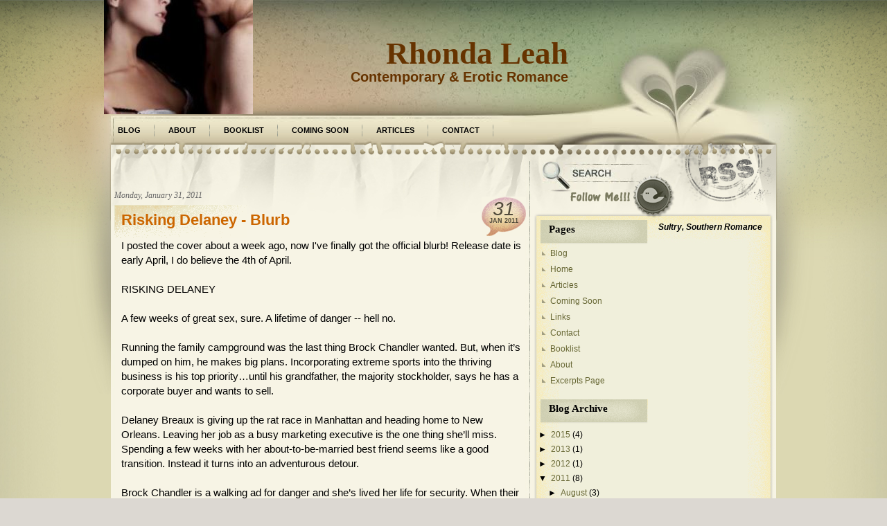

--- FILE ---
content_type: text/html; charset=UTF-8
request_url: http://www.rhondaleah.com/2011/01/risking-delaney-blurb.html
body_size: 12090
content:
<!DOCTYPE html>
<html dir='ltr' xmlns='http://www.w3.org/1999/xhtml' xmlns:b='http://www.google.com/2005/gml/b' xmlns:data='http://www.google.com/2005/gml/data' xmlns:expr='http://www.google.com/2005/gml/expr'>
<head>
<link href='https://www.blogger.com/static/v1/widgets/2944754296-widget_css_bundle.css' rel='stylesheet' type='text/css'/>
<meta content='text/html; charset=UTF-8' http-equiv='Content-Type'/>
<meta content='blogger' name='generator'/>
<link href='http://www.rhondaleah.com/favicon.ico' rel='icon' type='image/x-icon'/>
<link href='http://www.rhondaleah.com/2011/01/risking-delaney-blurb.html' rel='canonical'/>
<link rel="alternate" type="application/atom+xml" title="Rhonda Leah - Atom" href="http://www.rhondaleah.com/feeds/posts/default" />
<link rel="alternate" type="application/rss+xml" title="Rhonda Leah - RSS" href="http://www.rhondaleah.com/feeds/posts/default?alt=rss" />
<link rel="service.post" type="application/atom+xml" title="Rhonda Leah - Atom" href="https://www.blogger.com/feeds/6278561983852859285/posts/default" />

<link rel="alternate" type="application/atom+xml" title="Rhonda Leah - Atom" href="http://www.rhondaleah.com/feeds/6835133944634203393/comments/default" />
<!--Can't find substitution for tag [blog.ieCssRetrofitLinks]-->
<meta content='http://www.rhondaleah.com/2011/01/risking-delaney-blurb.html' property='og:url'/>
<meta content='Risking Delaney - Blurb' property='og:title'/>
<meta content='I posted the cover about a week ago, now I&#39;ve finally got the official blurb! Release date is early April, I do believe the 4th of April. RI...' property='og:description'/>
<title>Risking Delaney - Blurb | Rhonda Leah</title>
<style id='page-skin-1' type='text/css'><!--
/*
-----------------------------------------------
Blogger Template Style
Name:     Note Paper
Author:   Anshul Dudeja
URL:      www.anshuldudeja.com
Date:     January 2010
License:  This free Blogger template is licensed under the Creative Commons Attribution 3.0 License, which permits both personal and commercial use.
However, to satisfy the 'attribution' clause of the license, you are required to keep the footer links intact which provides due credit to its authors. For more specific details about the license, you may visit the URL below:
http://creativecommons.org/licenses/by/3.0/
----------------------------------------------- */
/* Variable definitions
====================
<Variable name="bgcolor" description="Page Background Color"
type="color" default="#fff">
<Variable name="textcolor" description="Text Color"
type="color" default="#333">
<Variable name="linkcolor" description="Link Color"
type="color" default="#58a">
<Variable name="pagetitlecolor" description="Blog Title Color"
type="color" default="#666">
<Variable name="descriptioncolor" description="Blog Description Color"
type="color" default="#999">
<Variable name="titlecolor" description="Post Title Color"
type="color" default="#c60">
<Variable name="bordercolor" description="Border Color"
type="color" default="#ccc">
<Variable name="sidebartitlecolor" description="Sidebar Title Color"
type="color" default="#999">
<Variable name="sidebarlinkcolor" description="Sidebar Link Color"
type="color" default="#999">
<Variable name="sidebartextcolor" description="Sidebar Text Color"
type="color" default="#666">
<Variable name="visitedlinkcolor" description="Visited Link Color"
type="color" default="#999">
<Variable name="hoverlinkcolor" description="Hover Link Color"
type="color" default="#999">
<Variable name="postfootercolor" description="Post Footer Color"
type="color" default="#999">
<Variable name="dateheadercolor" description="Date Header Color"
type="color" default="#999">
<Variable name="commentbordercolor" description="Comment Border Color"
type="color" default="#999">
*/
#navbar-iframe { display:none; }
body {
background:#DCD8D2 url(https://blogger.googleusercontent.com/img/b/R29vZ2xl/AVvXsEg6f9wEqfN-2jvUsKVMoUv33gIIExiEYKDMVjSLR0j8KOrRDu2VQ-RoHNkbUgcGf4ydjX2m7ceMMAeCRaX5LQUzf-L9QA9GkhQUQTdKWy7RRZjVN_p8RzjjtAL93kNYDQJ5xkQf0ZkI7yw/s1600/bg_repeat.jpg) repeat-y top center;
margin:0;
color:#000000;
text-align: center;
font-size: 12px;
font-family: Arial, Helvetica, Sans-Serif;
}
a:link {
color:#669999;
text-decoration:none;
}
a:visited {
color:#669999;
text-decoration:none;
}
a:hover {
color:#669999;
text-decoration:underline;
}
a img {
border-width:0;
}
a {outline:0;}
/* Header
-----------------------------------------------
*/
#bg_top{
background:url(https://blogger.googleusercontent.com/img/b/R29vZ2xl/AVvXsEhgPo6UOuO-NKmLEAhzYiq61_5mIO4keyEK5wmukhmg4C7BEDJIwkrkBMcMQ0s8u1Y5VwtqutLqpjtGXq9yoWNmXaH-jzvl-VSv6_Q4PSkp2mSWyghhg3NO22XOXRmx0anomM3HF7n_ObE/s1600/bg_top.jpg) no-repeat top center;
margin:0;
padding:0;
}
#header-wrapper {
width:980px;
margin:0 auto;
height:207px;
background:url(https://blogger.googleusercontent.com/img/b/R29vZ2xl/AVvXsEj6S3czVgxcplEKHm9BUEkCsSgRnP-u-n7T0r5SujR12KJzM-jp-2cMuxWyQWg8aYJN7sI3h1cdIQL7dc2gvLWed9HtNspULkwwVZiUgbi_euZiBysQQ1EQtyYaYf70jt4T0PfC4w34daQ/s1600/bg_header.jpg) no-repeat top center;
}
#header {
margin: 0px;
text-align: left;
color:#663300;
}
#header h1 {
margin:0;
font-family: "Times New Roman", Times, serif;
font-size:45px;
font-weight:bold;
text-align:right;
text-transform:none;
padding:60px 0 0px 100px;
width:570px;
line-height:35px;
}
#header a {
color:#663300;
text-decoration:none;
}
#header a:hover {
color:#663300;
}
#header .description {
color: #663300;
font-family: Arial, Helvetica, Sans-Serif;
font-size:20px;
font-weight:bold;
text-align:right;
margin:0;
padding:5px 0px 0px 100px;
width:570px;
}
#header img {
margin-left: auto;
margin-right: auto;
}
/*=================== Menu ===================*/
#menu ul {
position:absolute;
overflow:hidden;
top:180px;
width:600px;
height: 20px;
margin:0;
padding:0;
}
#menu ul li {
display:inline;
font-size:11px;
font-family:Verdana, Arial;
font-weight: bold;
margin:0px;
}
#menu ul li a {
float: left;
display: block;
overflow:hidden;
height:20px;
line-height:16px;
color: #000000;
padding:0px 20px 0px 20px;
margin:0;
text-align:center;
text-decoration:none;
text-transform:uppercase;
background:url('https://blogger.googleusercontent.com/img/b/R29vZ2xl/AVvXsEjMX4OIN2mfpPAeTviC_PtXviTjtJAT2fap9PYXyjrha4CyAn8o_SkGvYWn8LKvUU1C5zxcTMExCZ96E3SxCgGB4qIbSJNXxfIb6lxHTbmxK0QrYiBz3ZQc8auxW9qam9zoviVgLrYBQRk/s1600/bg_menu.gif') no-repeat right;
}
#menu ul li a:hover, #menu ul li.current_page_item a{
color:#666666;
}
/* Outer-Wrapper
----------------------------------------------- */
#outer-wrapper {
width: 980px;
margin:0 auto;
text-align:left;
}
#main-wrapper {
width: 600px;
float: left;
word-wrap: break-word;
overflow: hidden;
margin-top:-313px;
margin-left:15px;
}
#sidebar-wrapper {
width:333px;
float:right;
margin-right:20px;
}
#sidebar-wrapper-1 {
width: 160px;
float: left;
word-wrap: break-word;
overflow: hidden;
margin-top:-336px;
}
#sidebar-wrapper-2 {
width: 160px;
float: right;
word-wrap: break-word;
overflow: hidden;
margin-top:-336px;
}
#container{
overflow:hidden;
width:980px;
background:url(https://blogger.googleusercontent.com/img/b/R29vZ2xl/AVvXsEhUNvm5yyM8od5BNhoU5SXBvDp3Z4zXWdwkN2KYrjqd6pJuzD8Dant0gWuXtVSnbsgXiG_aOE2QysIyXWRUliKqkNoNau9b2ApWRJ5uieEneeztbuuNY7QizmQrvy7TDkPvgfNY0AXraUI/s1600/bg_container_top.jpg) no-repeat top center;
}
#content-wrapper {
background:url(https://blogger.googleusercontent.com/img/b/R29vZ2xl/AVvXsEjTH_UCHeCRJemlD-z9k41_-VMV0qaJP-ROkM-NZSB2ZfUNbysaRRC7reYbLjyzLPfGafpejt3ZW5n3ZmBnUJcPfhsvyc8NX6Q7Fioz-DunCoYFZmLRLaM9SFKGNVu9DuHa2-TqNIP8cA8/s1600/bg_center_repeat.jpg) repeat-y top center;
width:980px;
margin:0px auto;
padding:0;
margin-top:363px;
}
/* Headings
----------------------------------------------- */
.sidebar h2 {
font-size: 15px;
font-weight: bold;
font-family: "Times New Roman", Times, serif;
line-height:10px;
min-height:10px;
letter-spacing: 0px;
font-variant: normal;
margin:0;
padding: 8px 15px 21px 15px;
color:#000000;
background:url('https://blogger.googleusercontent.com/img/b/R29vZ2xl/AVvXsEh9jzWA1xl0y0VI7r7uoQowFUlAfWoJtbJRVtvS3xpGZsib5-OJtuU81Vp3x6UN2QBcByVO2NZBMCofyHpfrcPwD-Baud9SKmhlyDsmAbiuxe_RYFzWwJmBcA5m032Y-gLKdyz_tVfDUZI/s400/bg_sb_head.gif') no-repeat top;
}
/* Posts
-----------------------------------------------
*/
h2.date-header {
font-family:georgia;
font-size:12px;
font-style:italic;
font-weight:normal;
margin:1.5em 0 0.5em;
color:#666666;
}
.post {
margin:.5em 0 1.5em;
padding-bottom:1.5em;
}
.post h3 {
margin:.25em 0 0;
padding:0 10px 4px;
font-weight:normal;
line-height:2em;
color:#cc6600;
font-size:22px;
background:url('https://blogger.googleusercontent.com/img/b/R29vZ2xl/AVvXsEhnfeoDTkjdj4P9FAGgomp7KMa3ZLxje8PsD94DOhsQKYN3ATtH4sny98AcqPPux1RTAVCTXCpxf1uBOSozMx1hpM4QrSszbuNP90RqcBBhx54uGJBOtn8bxU3mIXyc_eHBJqWJJmSk3PM/s800/bg_post_head.gif') no-repeat;
}
.post h3 a, .post h3 a:visited, .post h3 strong {
display:block;
text-decoration:none;
color:#cc6600;
font-weight:bold;
}
.post h3 strong, .post h3 a:hover {
color:#669999;
}
.post-body {
line-height:1.4em;
font-size:15px;
width:580px;
margin: 0px 0px 10px 0px;
padding:0px 0px 0px 10px;
}
.post-body blockquote {
line-height:1.3em;
}
.post-footer {
margin: 2em 0;
color:#666666;
line-height: 1.4em;
font-family:georgia;
font-size:12px;
font-style:italic;
padding:5px 10px;
background: url('https://blogger.googleusercontent.com/img/b/R29vZ2xl/AVvXsEhck14S2FyVSFWoKIYlMWl0Qw9AECHaFXYC14pQL4ECvdgpkR7NHpeOteTFt0EXvR0pIl8x2cHK81yUoi1lQ8HJ2OeFcyvwrAXth-g9za3raFQk8adt-0uLPdTND4VP6q0d3TmK9wJuyR4/s800/bg_post_bottom.gif') no-repeat bottom center;
width:568px;
}
.post-labels {
padding-left:20px;
padding-top:5px;
background:url(https://blogger.googleusercontent.com/img/b/R29vZ2xl/AVvXsEjwisLrMswGGdH94brVqrLSHKdDjk4YIO6jN3lJuN2gMaaYwBgURKvJExnZIEuTkfCuiC5P-MVpkzKSSMAHGlOoqZwDf7JDl4tSeHPD_47Gwhnjrm4XLaIB0y0z42UAEMw2VqcRQ8KCZAs/s400/icon_category.gif) center left no-repeat;
}
.post-author {
padding-left:20px;
padding-top:5px;
background:url(https://blogger.googleusercontent.com/img/b/R29vZ2xl/AVvXsEjIrajoo3IGc0BiRRJBzTNi3WmZ0CsukWfzeUhw4GujXEy3WbPnq3CBoKMqh4nKXx5BHgNKYB5LjE5Es8QizBvIAIRBWqp-yGQUTm0devJtUQWbl9SeZbKMQ89_9aR90eHPuHbqOxqu9Uk/s1600/autor.gif) center left no-repeat;
}
.comment-link {
padding-left:20px;
padding-top:5px;
background:url(https://blogger.googleusercontent.com/img/b/R29vZ2xl/AVvXsEgQRAOFqwPoOTELyOo_w2Jgbrvo_l4wk8TgS5tgJpLEb0vZNyrY2WDPoRYe8LqTRNLI-twXti695AShAu0cxdRx9p4fJtdDIRXtXWRnieAW7ffHWRb5J3-xN8iiq_RNKhKLlU4YXDKJM20/s400/icon_comment.gif) center left no-repeat;
}
.post img {
border:0px;
padding:5px;
max-width:570px;
}
.post blockquote {
margin:1em 20px;
}
.post blockquote p {
margin:.75em 0;
}
/* Comments
----------------------------------------------- */
#comments {
width:578px;
}
#comments h4 {
color:#cc6600;
font-weight:bold;
letter-spacing:0;
line-height:1.4em;
margin:1em 0;
text-transform:none;
font-size:18px;
}
#comments-block {
line-height:1.6em;
margin:1em 0 1.5em;
}
#comments-block .comment-author {
background:#dcd8b2 none repeat scroll 0 0;
margin:0.5em 0;
padding-bottom:4px;
padding-left:8px;
padding-top:4px;
}
#comments-block .comment-body {
border-left:1px solid #dcd8b2;
border-right:1px solid #dcd8b2;
margin-top:-8px;
padding-left:10px;
padding-top:10px;
}
#comments-block .comment-footer {
border-bottom:1px solid #dcd8b2;
border-left:1px solid #dcd8b2;
border-right:1px solid #dcd8b2;
font-size:11px;
line-height:1.4em;
margin:-0.25em 0 2em;
padding-bottom:5px;
padding-left:10px;
text-transform:none;
}
#comments-block .comment-body p {
margin:0;
padding-bottom:15px;
}
.deleted-comment {
font-style:italic;
color:gray;
}
#blog-pager-newer-link {
float: left;
}
#blog-pager-older-link {
float: right;
}
#blog-pager {
text-align: center;
padding:15px;
}
.feed-links {
clear: both;
line-height: 2.5em;
}
/* Sidebar Content
----------------------------------------------- */
.sidebar {
color: #000000;
line-height: 1.5em;
font-size:12px;
}
.sidebar a {
color:#666633;
text-decoration:none;
}
.sidebar ul {
list-style:none;
margin:0 0 0;
padding:0 0 0;
}
.sidebar li {
margin: 0px 0px 5px 5px;
padding: 0px 4px 0px 12px;
line-height:1.5em;
background:transparent url(https://blogger.googleusercontent.com/img/b/R29vZ2xl/AVvXsEgqF3F4xcIhlDHVHMKFwLqt-ktfFqSABi4QpLLv99KCVg_7SLptxuI9q-Ey4sbNwfhOO7Rey3gxnY1Z-M0oHFKXJdN5K4LlgJzmzl6Kh4qlbr8nmwiO9XPb5iG1mfogniw68zVYNKl_EgI/s400/bg_sb_arrow1.gif) no-repeat scroll left center;
}
.sidebar .widget, .main .widget {
margin:0 0 1.5em;
}
.main .Blog {
border-bottom-width: 0;
}
/* Profile
----------------------------------------------- */
.profile-img {
float: left;
margin-top: 0;
margin-right: 5px;
margin-bottom: 5px;
margin-left: 0;
padding: 4px;
border: 1px solid #cccccc;
}
.profile-data {
margin:0;
text-transform:uppercase;
letter-spacing:.1em;
color: #000000;
font-weight: bold;
line-height: 1.6em;
}
.profile-datablock {
margin:.5em 0 .5em;
}
.profile-textblock {
margin: 0.5em 0;
line-height: 1.6em;
}
.profile-link {
text-transform: uppercase;
letter-spacing: .1em;
}
/* Footer
----------------------------------------------- */
#footer {
background:url(https://blogger.googleusercontent.com/img/b/R29vZ2xl/AVvXsEgAccjltakg1dPlifoe-MzIvAz6Lx153uUb6WmKlvIvrqtqwyLJfk6k08Paf9B-3lwrQuDciMUmCz1S-MPCzESUFDSmdyZC49L-YJ2fP6dKZc685FdOcU9syMY_84sWjwSg9bKFAbnawZQ/s1600/bg_footer.jpg) no-repeat bottom center;
width:980px;
padding:0;
height:184px;
}
#bg_btm{
background:url(https://blogger.googleusercontent.com/img/b/R29vZ2xl/AVvXsEiXMctQfKw4F73CMv1nFyyY2QdEs7AtDATvR53X7n-qTTrHQSIY4qkIRgAJCakDnkNjC_XdMHvl1hcJ83oGcVehxiOO6IMKS0ec6v1t__ZQR6Mf_ak1uu4Jmjw9twyjBlMaClMxjsT6V88/s1600/bg_bottom.jpg) no-repeat bottom center;
margin:0;
padding:0;
}
/*credits
-----------------------------------------------------------------------------------*/
#credits {
color:#000;
clear:both;
width:778px;
height:35px;
font-size:12px;
text-transform:none;
padding-top:100px;
padding-left:50px;
}
#credits a {
color:#000;
text-decoration:underline;
}
#credits a:hover {
text-decoration:none;
}
/*search
-----------------------------------------------------------------------------------*/
#mainsearch {
margin-top:-1px;
margin-left:6px;
overflow:hidden;
width:130px;
height:42px;
background:url('https://blogger.googleusercontent.com/img/b/R29vZ2xl/AVvXsEiJfxw_SuySlKfHqkKMgrc0GsEo-iCmfRQkKpzyK-x6g_8ppsT4WQsPf_0EDy_ar01XQgx-qLe4E6dHSmp0ZtUbe39sQ4ybo2UXwas4u0GJiov1SYxY0aG4m_UwLthOtM9ACt6pWaGvaYQ/s400/bg_search.jpg') no-repeat 0px 0px;
}
#mainsearch:hover {
background:transparent none repeat scroll 0 0;
}
#mainsearchform .input {
margin-top:-3px;
margin-left:30px;
width:80px;
height:20px;
padding:5px 5px 0px 10px;
margin:0px 0px 0px 0px;
font-size:14px;
font-family: Arial, Helvetica, Sans-Serif;
font-weight:bold;
color:#336666;
border:none;
background:none;
}
#mainsearchform .submit{
cursor:pointer;
border:none;
margin-top:-15px;
margin-left:5px;
height:30px;
width:22px;
background:transparent;
}
/*twitter
-----------------------------------------------------------------------------------*/
#twitter {
margin-top: 0px;
}
#twitter img {
width:150px;
height:40px;
}
/*Rss
-----------------------------------------------------------------------------------*/
#rss {
display:block;
margin-top:-25px;
margin-left:39px;
}
#rss img {
width:111px;
height:107px;
}
#rss:hover{
background:url('https://blogger.googleusercontent.com/img/b/R29vZ2xl/AVvXsEhBgFNT6NhDvu5XqJTZTLp8uqmesyA9fVb8AzPMbNco7VgHQlpA0xuNjyxfcnUconWx560YU95hWALAWYNtLRLPzWi5Rdn7SRiQyWFFYFUYN4ErRpUC0RF3X2IEfptfkTxvMpkUdxp9Er4/s400/bg_rss_hover.jpg') no-repeat;
}
/*Calender
-----------------------------------------------------------------------------------*/
.post_date{
width:64px;
height:57px;
background:url(https://blogger.googleusercontent.com/img/b/R29vZ2xl/AVvXsEhywOk6Mp6UVgMHGIGojseiGg6Pz36PIavClxCm5WPJ1bqQKHTCm59RD4TPraMoiyKx8ytJ7OObESt1FuufnEKRdh86aF7wHqwl95DabZnWsb8DT5KEdir6mRMuHj-TESN1ji4yYtxs4cA/s400/bg_post_date.gif) no-repeat center top;
position:absolute;
margin-top:-60px;
margin-left:530px;
}
.post_date_day{
width:64px;
height:28px;
font-family: Arial, Helvetica, Sans-Serif;
font-size:28px;
font-style:italic;
text-align:center;
color:#504A3B;
padding: 2px 0 0 0;
}
.post_date_month{
width:64px;
font-family: Arial, Helvetica, Sans-Serif;
font-size:9px;
font-weight:bold;
text-align:center;
text-transform:uppercase;
color:#504A3B;
}

--></style>
<script type='text/javascript'>
var _gaq = _gaq || [];
_gaq.push(['_setAccount', 'UA-7957304-1']);
_gaq.push(['_trackPageview']);

(function() {
var ga = document.createElement('script'); ga.type = 'text/javascript'; ga.async = true;
ga.src = ('https:' == document.location.protocol ? 'https://ssl' : 'http://www') + '.google-analytics.com/ga.js';
var s = document.getElementsByTagName('script')[0]; s.parentNode.insertBefore(ga, s);
})();
</script>
<link href='https://www.blogger.com/dyn-css/authorization.css?targetBlogID=6278561983852859285&amp;zx=52374d49-31c6-46ee-aca1-e5a001ce3780' media='none' onload='if(media!=&#39;all&#39;)media=&#39;all&#39;' rel='stylesheet'/><noscript><link href='https://www.blogger.com/dyn-css/authorization.css?targetBlogID=6278561983852859285&amp;zx=52374d49-31c6-46ee-aca1-e5a001ce3780' rel='stylesheet'/></noscript>
<meta name='google-adsense-platform-account' content='ca-host-pub-1556223355139109'/>
<meta name='google-adsense-platform-domain' content='blogspot.com'/>

</head>
<body>
<div class='navbar section' id='navbar'><div class='widget Navbar' data-version='1' id='Navbar1'><script type="text/javascript">
    function setAttributeOnload(object, attribute, val) {
      if(window.addEventListener) {
        window.addEventListener('load',
          function(){ object[attribute] = val; }, false);
      } else {
        window.attachEvent('onload', function(){ object[attribute] = val; });
      }
    }
  </script>
<div id="navbar-iframe-container"></div>
<script type="text/javascript" src="https://apis.google.com/js/platform.js"></script>
<script type="text/javascript">
      gapi.load("gapi.iframes:gapi.iframes.style.bubble", function() {
        if (gapi.iframes && gapi.iframes.getContext) {
          gapi.iframes.getContext().openChild({
              url: 'https://www.blogger.com/navbar/6278561983852859285?po\x3d6835133944634203393\x26origin\x3dhttp://www.rhondaleah.com',
              where: document.getElementById("navbar-iframe-container"),
              id: "navbar-iframe"
          });
        }
      });
    </script><script type="text/javascript">
(function() {
var script = document.createElement('script');
script.type = 'text/javascript';
script.src = '//pagead2.googlesyndication.com/pagead/js/google_top_exp.js';
var head = document.getElementsByTagName('head')[0];
if (head) {
head.appendChild(script);
}})();
</script>
</div></div>
<div id='bg_top'><div id='bg_btm'>
<div id='outer-wrapper'><div id='wrap2'>
<div id='header-wrapper'>
<div class='header section' id='header'><div class='widget Header' data-version='1' id='Header1'>
<div id='header-inner' style='background-image: url("https://blogger.googleusercontent.com/img/b/R29vZ2xl/AVvXsEhsQCr63SHWrPNirJur-HbB2OWMXHJuQ1LROPgTNpG87iRQPUZHpMjY169njAvU_Omk3-TIDhaaGKT50aSR7eHWf0ZHVlmD4DTD7mNIsbmDwuphbsjdI3YwRWP4-rLo0-mQFQIoGWFzVtIJ/s1600-r/WEBPIC3.jpg"); background-position: left; width: 215px; min-height: 165px; px;_height: 165px; px;background-repeat: no-repeat; '>
<div class='titlewrapper' style='background: transparent'>
<h1 class='title' style='background: transparent; border-width: 0px'>
<a href='http://www.rhondaleah.com/'>
Rhonda Leah
</a>
</h1>
</div>
<div class='descriptionwrapper'>
<p class='description'><span>Contemporary &amp; Erotic Romance</span></p>
</div>
</div>
</div></div>
<div id='menu'>
<div class='menu section' id='menu'><div class='widget LinkList' data-version='1' id='LinkList64'>
<div class='widget-content'>
<ul>
<li><a href='http://rhondaleah.blogspot.com/'>Blog</a></li>
<li><a href='http://rhondaleah.blogspot.com/p/about.html'>About</a></li>
<li><a href='http://rhondaleah.blogspot.com/p/booklist.html'>Booklist</a></li>
<li><a href='http://rhondaleah.blogspot.com/p/coming-soon.html'>Coming Soon</a></li>
<li><a href='http://www.rhondaleah.com/p/articles.html'>Articles</a></li>
<li><a href='http://rhondaleah.blogspot.com/p/contact.html'>Contact</a></li>
<li><a href='http://rhondaleah.blogspot.com/p/links.html'>Links</a></li>
<li><a href='http://www.rhondaleah.com/p/home.html'>Home</a></li>
</ul>
<div class='clear'></div>
</div>
</div></div>
</div>
</div>
<div id='container'>
<div id='content-wrapper'>
<div id='main-wrapper'>
<div class='main section' id='main'><div class='widget Blog' data-version='1' id='Blog1'>
<div class='blog-posts hfeed'>
<!--Can't find substitution for tag [defaultAdStart]-->
<h2 class='date-header'>Monday, January 31, 2011</h2>
<div class='post hentry uncustomized-post-template'>
<a name='6835133944634203393'></a>
<h3 class='post-title entry-title'>
<a href='http://www.rhondaleah.com/2011/01/risking-delaney-blurb.html'>Risking Delaney - Blurb</a>
</h3>
<div class='post_date'>
<script type='text/javascript'>
       var timestamp = "Monday, January 31, 2011";
       if (timestamp != '') {
               var timesplit = timestamp.split(",");
               var date_yyyy = timesplit[2];
               var timesplit = timesplit[1].split(" ");
               var date_dd = timesplit[2];
               var date_mmm = timesplit[1].substring(0, 3);
       }
</script>
<div class='post_date_day'><script type='text/javascript'>document.write(date_dd);</script></div>
<div class='post_date_month'><script type='text/javascript'>document.write(date_mmm);</script><script type='text/javascript'>document.write(date_yyyy);</script></div>
</div>
<div class='post-header-line-1'></div>
<div class='post-body entry-content'>
I posted the cover about a week ago, now I've finally got the official blurb! Release date is early April, I do believe the 4th of April.<br /><br />RISKING DELANEY<br /><br />A few weeks of great sex, sure. A lifetime of danger -- hell no.<br /><br />Running the family campground was the last thing Brock Chandler wanted. But, when it&#8217;s dumped on him, he makes big plans. Incorporating extreme sports into the thriving business is his top priority&#8230;until his grandfather, the majority stockholder, says he has a corporate buyer and wants to sell. <br /><br />Delaney Breaux is giving up the rat race in Manhattan and heading home to New Orleans. Leaving her job as a busy marketing executive is the one thing she&#8217;ll miss. Spending a few weeks with her about-to-be-married best friend seems like a good transition. Instead it turns into an adventurous detour. <br /><br />Brock Chandler is a walking ad for danger and she&#8217;s lived her life for security. When their worlds collide for a second time anything can happen.<br />Content warning: This story contains explicit sex, strong language, and men who live for danger.
<div style='clear: both;'></div>
</div>
<div class='post-footer'>
<div class='post-footer-line post-footer-line-1'>
<span class='reaction-buttons'>
</span>
<span class='star-ratings'>
</span>
<span class='post-labels'>
Labels:
<a href='http://www.rhondaleah.com/search/label/Book%20News' rel='tag'>Book News</a>
</span>
<span class='post-author vcard'>
Posted by
<span class='fn'>Rhonda Leah</span>
</span>
<span class='post-comment-link'>
</span>
<span class='post-backlinks post-comment-link'>
</span>
<span class='post-icons'>
</span>
</div>
<div class='post-footer-line post-footer-line-3'>
<span class='post-location'>
</span>
</div>
</div>
</div>
<div class='comments' id='comments'>
<a name='comments'></a>
<h4>
0
comments:
        
</h4>
<dl class='avatar-comment-indent' id='comments-block'>
</dl>
<p class='comment-footer'>
<div class='comment-form'>
<a name='comment-form'></a>
<h4 id='comment-post-message'>Post a Comment</h4>
<p>
</p>
<a href='https://www.blogger.com/comment/frame/6278561983852859285?po=6835133944634203393&hl=en&saa=85391&origin=http://www.rhondaleah.com' id='comment-editor-src'></a>
<iframe allowtransparency='true' class='blogger-iframe-colorize blogger-comment-from-post' frameborder='0' height='410px' id='comment-editor' name='comment-editor' src='' width='100%'></iframe>
<script src='https://www.blogger.com/static/v1/jsbin/2830521187-comment_from_post_iframe.js' type='text/javascript'></script>
<script type='text/javascript'>
      BLOG_CMT_createIframe('https://www.blogger.com/rpc_relay.html');
    </script>
</div>
</p>
<div id='backlinks-container'>
<div id='Blog1_backlinks-container'>
</div>
</div>
</div>
<!--Can't find substitution for tag [adEnd]-->
</div>
<div class='blog-pager' id='blog-pager'>
<span id='blog-pager-newer-link'>
<a class='blog-pager-newer-link' href='http://www.rhondaleah.com/2011/04/risking-delaney-excerpt-releases-418.html' id='Blog1_blog-pager-newer-link' title='Newer Post'>Newer Post</a>
</span>
<span id='blog-pager-older-link'>
<a class='blog-pager-older-link' href='http://www.rhondaleah.com/2011/01/happy-new-year.html' id='Blog1_blog-pager-older-link' title='Older Post'>Older Post</a>
</span>
<a class='home-link' href='http://www.rhondaleah.com/'>Home</a>
</div>
<div class='clear'></div>
<div class='post-feeds'>
<div class='feed-links'>
Subscribe to:
<a class='feed-link' href='http://www.rhondaleah.com/feeds/6835133944634203393/comments/default' target='_blank' type='application/atom+xml'>Post Comments (Atom)</a>
</div>
</div>
</div></div>
</div>
<div id='sidebar-wrapper'>
<div id='sidebar-wrapper-1'>
<div id='mainsearch'>
<form action='/search' id='mainsearchform' method='get'>
<input class='submit' type='submit' value=''/>
<input class='input' id='s' name='q' type='text' value=''/>
</form>
</div>
<div id='twitter'><a href='http://twitter.com/Rhonda_Leah'><img alt='RSS' src='https://blogger.googleusercontent.com/img/b/R29vZ2xl/AVvXsEi1U2BMERkAbCu6QPks3-bqPvWBHjHjAv5jznRINVq09RGBbmqK6T87DLKHhXht4Dr0zx3a4uFMm71Z3cCEtSN4dC4-PjB_UHCAQiT4bPQF-3fgR_4DD1sFY_mhg8FGsV4I7dgGOarkoww/s400/spacer.gif'/></a>
</div>
<div class='sidebar section' id='sidebar'><div class='widget PageList' data-version='1' id='PageList1'>
<h2>Pages</h2>
<div class='widget-content'>
<ul>
<li>
<a href='http://www.rhondaleah.com/'>Blog</a>
</li>
<li>
<a href='http://www.rhondaleah.com/p/home.html'>Home</a>
</li>
<li>
<a href='http://www.rhondaleah.com/p/articles.html'>Articles</a>
</li>
<li>
<a href='http://www.rhondaleah.com/p/coming-soon.html'>Coming Soon</a>
</li>
<li>
<a href='http://www.rhondaleah.com/p/links.html'>Links</a>
</li>
<li>
<a href='http://www.rhondaleah.com/p/contact.html'>Contact</a>
</li>
<li>
<a href='http://www.rhondaleah.com/p/booklist.html'>Booklist</a>
</li>
<li>
<a href='http://www.rhondaleah.com/p/about.html'>About</a>
</li>
<li>
<a href='http://www.rhondaleah.com/p/excerpts-page.html'>Excerpts Page</a>
</li>
</ul>
<div class='clear'></div>
</div>
</div><div class='widget BlogArchive' data-version='1' id='BlogArchive1'>
<h2>Blog Archive</h2>
<div class='widget-content'>
<div id='ArchiveList'>
<div id='BlogArchive1_ArchiveList'>
<ul>
<li class='archivedate collapsed'>
<a class='toggle' href='javascript:void(0)'>
<span class='zippy'>

        &#9658;&#160;
      
</span>
</a>
<a class='post-count-link' href='http://www.rhondaleah.com/2015/'>2015</a>
<span class='post-count' dir='ltr'>(4)</span>
<ul>
<li class='archivedate collapsed'>
<a class='toggle' href='javascript:void(0)'>
<span class='zippy'>

        &#9658;&#160;
      
</span>
</a>
<a class='post-count-link' href='http://www.rhondaleah.com/2015/04/'>April</a>
<span class='post-count' dir='ltr'>(1)</span>
</li>
</ul>
<ul>
<li class='archivedate collapsed'>
<a class='toggle' href='javascript:void(0)'>
<span class='zippy'>

        &#9658;&#160;
      
</span>
</a>
<a class='post-count-link' href='http://www.rhondaleah.com/2015/03/'>March</a>
<span class='post-count' dir='ltr'>(3)</span>
</li>
</ul>
</li>
</ul>
<ul>
<li class='archivedate collapsed'>
<a class='toggle' href='javascript:void(0)'>
<span class='zippy'>

        &#9658;&#160;
      
</span>
</a>
<a class='post-count-link' href='http://www.rhondaleah.com/2013/'>2013</a>
<span class='post-count' dir='ltr'>(1)</span>
<ul>
<li class='archivedate collapsed'>
<a class='toggle' href='javascript:void(0)'>
<span class='zippy'>

        &#9658;&#160;
      
</span>
</a>
<a class='post-count-link' href='http://www.rhondaleah.com/2013/08/'>August</a>
<span class='post-count' dir='ltr'>(1)</span>
</li>
</ul>
</li>
</ul>
<ul>
<li class='archivedate collapsed'>
<a class='toggle' href='javascript:void(0)'>
<span class='zippy'>

        &#9658;&#160;
      
</span>
</a>
<a class='post-count-link' href='http://www.rhondaleah.com/2012/'>2012</a>
<span class='post-count' dir='ltr'>(1)</span>
<ul>
<li class='archivedate collapsed'>
<a class='toggle' href='javascript:void(0)'>
<span class='zippy'>

        &#9658;&#160;
      
</span>
</a>
<a class='post-count-link' href='http://www.rhondaleah.com/2012/05/'>May</a>
<span class='post-count' dir='ltr'>(1)</span>
</li>
</ul>
</li>
</ul>
<ul>
<li class='archivedate expanded'>
<a class='toggle' href='javascript:void(0)'>
<span class='zippy toggle-open'>

        &#9660;&#160;
      
</span>
</a>
<a class='post-count-link' href='http://www.rhondaleah.com/2011/'>2011</a>
<span class='post-count' dir='ltr'>(8)</span>
<ul>
<li class='archivedate collapsed'>
<a class='toggle' href='javascript:void(0)'>
<span class='zippy'>

        &#9658;&#160;
      
</span>
</a>
<a class='post-count-link' href='http://www.rhondaleah.com/2011/08/'>August</a>
<span class='post-count' dir='ltr'>(3)</span>
</li>
</ul>
<ul>
<li class='archivedate collapsed'>
<a class='toggle' href='javascript:void(0)'>
<span class='zippy'>

        &#9658;&#160;
      
</span>
</a>
<a class='post-count-link' href='http://www.rhondaleah.com/2011/05/'>May</a>
<span class='post-count' dir='ltr'>(1)</span>
</li>
</ul>
<ul>
<li class='archivedate collapsed'>
<a class='toggle' href='javascript:void(0)'>
<span class='zippy'>

        &#9658;&#160;
      
</span>
</a>
<a class='post-count-link' href='http://www.rhondaleah.com/2011/04/'>April</a>
<span class='post-count' dir='ltr'>(2)</span>
</li>
</ul>
<ul>
<li class='archivedate expanded'>
<a class='toggle' href='javascript:void(0)'>
<span class='zippy toggle-open'>

        &#9660;&#160;
      
</span>
</a>
<a class='post-count-link' href='http://www.rhondaleah.com/2011/01/'>January</a>
<span class='post-count' dir='ltr'>(2)</span>
<ul class='posts'>
<li><a href='http://www.rhondaleah.com/2011/01/risking-delaney-blurb.html'>Risking Delaney - Blurb</a></li>
<li><a href='http://www.rhondaleah.com/2011/01/happy-new-year.html'>Happy New Year&#8230;</a></li>
</ul>
</li>
</ul>
</li>
</ul>
<ul>
<li class='archivedate collapsed'>
<a class='toggle' href='javascript:void(0)'>
<span class='zippy'>

        &#9658;&#160;
      
</span>
</a>
<a class='post-count-link' href='http://www.rhondaleah.com/2010/'>2010</a>
<span class='post-count' dir='ltr'>(34)</span>
<ul>
<li class='archivedate collapsed'>
<a class='toggle' href='javascript:void(0)'>
<span class='zippy'>

        &#9658;&#160;
      
</span>
</a>
<a class='post-count-link' href='http://www.rhondaleah.com/2010/12/'>December</a>
<span class='post-count' dir='ltr'>(2)</span>
</li>
</ul>
<ul>
<li class='archivedate collapsed'>
<a class='toggle' href='javascript:void(0)'>
<span class='zippy'>

        &#9658;&#160;
      
</span>
</a>
<a class='post-count-link' href='http://www.rhondaleah.com/2010/10/'>October</a>
<span class='post-count' dir='ltr'>(2)</span>
</li>
</ul>
<ul>
<li class='archivedate collapsed'>
<a class='toggle' href='javascript:void(0)'>
<span class='zippy'>

        &#9658;&#160;
      
</span>
</a>
<a class='post-count-link' href='http://www.rhondaleah.com/2010/09/'>September</a>
<span class='post-count' dir='ltr'>(4)</span>
</li>
</ul>
<ul>
<li class='archivedate collapsed'>
<a class='toggle' href='javascript:void(0)'>
<span class='zippy'>

        &#9658;&#160;
      
</span>
</a>
<a class='post-count-link' href='http://www.rhondaleah.com/2010/08/'>August</a>
<span class='post-count' dir='ltr'>(4)</span>
</li>
</ul>
<ul>
<li class='archivedate collapsed'>
<a class='toggle' href='javascript:void(0)'>
<span class='zippy'>

        &#9658;&#160;
      
</span>
</a>
<a class='post-count-link' href='http://www.rhondaleah.com/2010/07/'>July</a>
<span class='post-count' dir='ltr'>(9)</span>
</li>
</ul>
<ul>
<li class='archivedate collapsed'>
<a class='toggle' href='javascript:void(0)'>
<span class='zippy'>

        &#9658;&#160;
      
</span>
</a>
<a class='post-count-link' href='http://www.rhondaleah.com/2010/06/'>June</a>
<span class='post-count' dir='ltr'>(13)</span>
</li>
</ul>
</li>
</ul>
<ul>
<li class='archivedate collapsed'>
<a class='toggle' href='javascript:void(0)'>
<span class='zippy'>

        &#9658;&#160;
      
</span>
</a>
<a class='post-count-link' href='http://www.rhondaleah.com/2009/'>2009</a>
<span class='post-count' dir='ltr'>(13)</span>
<ul>
<li class='archivedate collapsed'>
<a class='toggle' href='javascript:void(0)'>
<span class='zippy'>

        &#9658;&#160;
      
</span>
</a>
<a class='post-count-link' href='http://www.rhondaleah.com/2009/09/'>September</a>
<span class='post-count' dir='ltr'>(3)</span>
</li>
</ul>
<ul>
<li class='archivedate collapsed'>
<a class='toggle' href='javascript:void(0)'>
<span class='zippy'>

        &#9658;&#160;
      
</span>
</a>
<a class='post-count-link' href='http://www.rhondaleah.com/2009/08/'>August</a>
<span class='post-count' dir='ltr'>(10)</span>
</li>
</ul>
</li>
</ul>
</div>
</div>
<div class='clear'></div>
</div>
</div><div class='widget Label' data-version='1' id='Label1'>
<h2>Labels</h2>
<div class='widget-content list-label-widget-content'>
<ul>
<li>
<a dir='ltr' href='http://www.rhondaleah.com/search/label/About%20Last%20Night'>About Last Night</a>
</li>
<li>
<a dir='ltr' href='http://www.rhondaleah.com/search/label/Book%20News'>Book News</a>
</li>
<li>
<a dir='ltr' href='http://www.rhondaleah.com/search/label/Book%20Review'>Book Review</a>
</li>
<li>
<a dir='ltr' href='http://www.rhondaleah.com/search/label/Contest'>Contest</a>
</li>
<li>
<a dir='ltr' href='http://www.rhondaleah.com/search/label/Family'>Family</a>
</li>
<li>
<a dir='ltr' href='http://www.rhondaleah.com/search/label/General'>General</a>
</li>
<li>
<a dir='ltr' href='http://www.rhondaleah.com/search/label/Quotes'>Quotes</a>
</li>
<li>
<a dir='ltr' href='http://www.rhondaleah.com/search/label/Readers%20Luncheon'>Readers Luncheon</a>
</li>
<li>
<a dir='ltr' href='http://www.rhondaleah.com/search/label/WRITING%20411'>WRITING 411</a>
</li>
</ul>
<div class='clear'></div>
</div>
</div><div class='widget Text' data-version='1' id='Text1'>
<h2 class='title'>Blogs I Read</h2>
<div class='widget-content'>
<a href="http://www.shannonstacey.com/">Shannon Stacey</a><br/><br/><a href="http://jaciburton.com/blog/">Jaci Burton</a><br/><br/><a href="http://www.josephinetempleton.com/">Josephine Templeton</a><br/><br/><a href="http://nancysbrandt.com/">Nancy Brandt</a><br/><br/><a href="http://wendysrusso.com/blog/">Wendy Russo</a><br/><br/><br/>
</div>
<div class='clear'></div>
</div></div>
</div>
<div id='sidebar-wrapper-2'>
<div id='rss'><a href='/feeds/posts/default'><img alt='RSS' src='https://blogger.googleusercontent.com/img/b/R29vZ2xl/AVvXsEi1U2BMERkAbCu6QPks3-bqPvWBHjHjAv5jznRINVq09RGBbmqK6T87DLKHhXht4Dr0zx3a4uFMm71Z3cCEtSN4dC4-PjB_UHCAQiT4bPQF-3fgR_4DD1sFY_mhg8FGsV4I7dgGOarkoww/s400/spacer.gif'/></a>
</div>
<div class='sidebar section' id='sidebar2'><div class='widget Text' data-version='1' id='Text2'>
<div class='widget-content'>
<em><strong>Sultry, Southern Romance</strong></em><br />
</div>
<div class='clear'></div>
</div></div>
</div>
</div>
<!-- spacer for skins that want sidebar and main to be the same height-->
<div class='clear'>&#160;</div>
</div>
<!-- end content-wrapper --></div>
<div id='footer'>
<div id='credits'>
Copyright <a href='http://www.rhondaleah.com/'>Rhonda Leah</a> 2010.Design By <a href='http://templatelite.com/'> Templatelite </a>.<br/>
<a href='http://www.anshuldudeja.com' rel='nofollow'>Blogger Template</a> Brought to you by <a href='http://www.anshuldudeja.com' rel='nofollow'> Anshul </a>.
</div>
</div>
</div></div>
<!-- end outer-wrapper -->
</div>
</div>

<script type="text/javascript" src="https://www.blogger.com/static/v1/widgets/3845888474-widgets.js"></script>
<script type='text/javascript'>
window['__wavt'] = 'AOuZoY6j50kT8AhDsxGcLtmsmeCGayyaHg:1768728234187';_WidgetManager._Init('//www.blogger.com/rearrange?blogID\x3d6278561983852859285','//www.rhondaleah.com/2011/01/risking-delaney-blurb.html','6278561983852859285');
_WidgetManager._SetDataContext([{'name': 'blog', 'data': {'blogId': '6278561983852859285', 'title': 'Rhonda Leah', 'url': 'http://www.rhondaleah.com/2011/01/risking-delaney-blurb.html', 'canonicalUrl': 'http://www.rhondaleah.com/2011/01/risking-delaney-blurb.html', 'homepageUrl': 'http://www.rhondaleah.com/', 'searchUrl': 'http://www.rhondaleah.com/search', 'canonicalHomepageUrl': 'http://www.rhondaleah.com/', 'blogspotFaviconUrl': 'http://www.rhondaleah.com/favicon.ico', 'bloggerUrl': 'https://www.blogger.com', 'hasCustomDomain': true, 'httpsEnabled': false, 'enabledCommentProfileImages': true, 'gPlusViewType': 'FILTERED_POSTMOD', 'adultContent': false, 'analyticsAccountNumber': '', 'encoding': 'UTF-8', 'locale': 'en', 'localeUnderscoreDelimited': 'en', 'languageDirection': 'ltr', 'isPrivate': false, 'isMobile': false, 'isMobileRequest': false, 'mobileClass': '', 'isPrivateBlog': false, 'isDynamicViewsAvailable': true, 'feedLinks': '\x3clink rel\x3d\x22alternate\x22 type\x3d\x22application/atom+xml\x22 title\x3d\x22Rhonda Leah - Atom\x22 href\x3d\x22http://www.rhondaleah.com/feeds/posts/default\x22 /\x3e\n\x3clink rel\x3d\x22alternate\x22 type\x3d\x22application/rss+xml\x22 title\x3d\x22Rhonda Leah - RSS\x22 href\x3d\x22http://www.rhondaleah.com/feeds/posts/default?alt\x3drss\x22 /\x3e\n\x3clink rel\x3d\x22service.post\x22 type\x3d\x22application/atom+xml\x22 title\x3d\x22Rhonda Leah - Atom\x22 href\x3d\x22https://www.blogger.com/feeds/6278561983852859285/posts/default\x22 /\x3e\n\n\x3clink rel\x3d\x22alternate\x22 type\x3d\x22application/atom+xml\x22 title\x3d\x22Rhonda Leah - Atom\x22 href\x3d\x22http://www.rhondaleah.com/feeds/6835133944634203393/comments/default\x22 /\x3e\n', 'meTag': '', 'adsenseHostId': 'ca-host-pub-1556223355139109', 'adsenseHasAds': false, 'adsenseAutoAds': false, 'boqCommentIframeForm': true, 'loginRedirectParam': '', 'view': '', 'dynamicViewsCommentsSrc': '//www.blogblog.com/dynamicviews/4224c15c4e7c9321/js/comments.js', 'dynamicViewsScriptSrc': '//www.blogblog.com/dynamicviews/2dfa401275732ff9', 'plusOneApiSrc': 'https://apis.google.com/js/platform.js', 'disableGComments': true, 'interstitialAccepted': false, 'sharing': {'platforms': [{'name': 'Get link', 'key': 'link', 'shareMessage': 'Get link', 'target': ''}, {'name': 'Facebook', 'key': 'facebook', 'shareMessage': 'Share to Facebook', 'target': 'facebook'}, {'name': 'BlogThis!', 'key': 'blogThis', 'shareMessage': 'BlogThis!', 'target': 'blog'}, {'name': 'X', 'key': 'twitter', 'shareMessage': 'Share to X', 'target': 'twitter'}, {'name': 'Pinterest', 'key': 'pinterest', 'shareMessage': 'Share to Pinterest', 'target': 'pinterest'}, {'name': 'Email', 'key': 'email', 'shareMessage': 'Email', 'target': 'email'}], 'disableGooglePlus': true, 'googlePlusShareButtonWidth': 0, 'googlePlusBootstrap': '\x3cscript type\x3d\x22text/javascript\x22\x3ewindow.___gcfg \x3d {\x27lang\x27: \x27en\x27};\x3c/script\x3e'}, 'hasCustomJumpLinkMessage': false, 'jumpLinkMessage': 'Read more', 'pageType': 'item', 'postId': '6835133944634203393', 'pageName': 'Risking Delaney - Blurb', 'pageTitle': 'Rhonda Leah: Risking Delaney - Blurb'}}, {'name': 'features', 'data': {}}, {'name': 'messages', 'data': {'edit': 'Edit', 'linkCopiedToClipboard': 'Link copied to clipboard!', 'ok': 'Ok', 'postLink': 'Post Link'}}, {'name': 'template', 'data': {'name': 'custom', 'localizedName': 'Custom', 'isResponsive': false, 'isAlternateRendering': false, 'isCustom': true}}, {'name': 'view', 'data': {'classic': {'name': 'classic', 'url': '?view\x3dclassic'}, 'flipcard': {'name': 'flipcard', 'url': '?view\x3dflipcard'}, 'magazine': {'name': 'magazine', 'url': '?view\x3dmagazine'}, 'mosaic': {'name': 'mosaic', 'url': '?view\x3dmosaic'}, 'sidebar': {'name': 'sidebar', 'url': '?view\x3dsidebar'}, 'snapshot': {'name': 'snapshot', 'url': '?view\x3dsnapshot'}, 'timeslide': {'name': 'timeslide', 'url': '?view\x3dtimeslide'}, 'isMobile': false, 'title': 'Risking Delaney - Blurb', 'description': 'I posted the cover about a week ago, now I\x27ve finally got the official blurb! Release date is early April, I do believe the 4th of April. RI...', 'url': 'http://www.rhondaleah.com/2011/01/risking-delaney-blurb.html', 'type': 'item', 'isSingleItem': true, 'isMultipleItems': false, 'isError': false, 'isPage': false, 'isPost': true, 'isHomepage': false, 'isArchive': false, 'isLabelSearch': false, 'postId': 6835133944634203393}}]);
_WidgetManager._RegisterWidget('_NavbarView', new _WidgetInfo('Navbar1', 'navbar', document.getElementById('Navbar1'), {}, 'displayModeFull'));
_WidgetManager._RegisterWidget('_HeaderView', new _WidgetInfo('Header1', 'header', document.getElementById('Header1'), {}, 'displayModeFull'));
_WidgetManager._RegisterWidget('_LinkListView', new _WidgetInfo('LinkList64', 'menu', document.getElementById('LinkList64'), {}, 'displayModeFull'));
_WidgetManager._RegisterWidget('_BlogView', new _WidgetInfo('Blog1', 'main', document.getElementById('Blog1'), {'cmtInteractionsEnabled': false, 'lightboxEnabled': true, 'lightboxModuleUrl': 'https://www.blogger.com/static/v1/jsbin/4049919853-lbx.js', 'lightboxCssUrl': 'https://www.blogger.com/static/v1/v-css/828616780-lightbox_bundle.css'}, 'displayModeFull'));
_WidgetManager._RegisterWidget('_PageListView', new _WidgetInfo('PageList1', 'sidebar', document.getElementById('PageList1'), {'title': 'Pages', 'links': [{'isCurrentPage': false, 'href': 'http://www.rhondaleah.com/', 'title': 'Blog'}, {'isCurrentPage': false, 'href': 'http://www.rhondaleah.com/p/home.html', 'id': '9099779712930701374', 'title': 'Home'}, {'isCurrentPage': false, 'href': 'http://www.rhondaleah.com/p/articles.html', 'id': '6385782329177013803', 'title': 'Articles'}, {'isCurrentPage': false, 'href': 'http://www.rhondaleah.com/p/coming-soon.html', 'id': '1245754437272921522', 'title': 'Coming Soon'}, {'isCurrentPage': false, 'href': 'http://www.rhondaleah.com/p/links.html', 'id': '2866958006613452214', 'title': 'Links'}, {'isCurrentPage': false, 'href': 'http://www.rhondaleah.com/p/contact.html', 'id': '7825697810377869971', 'title': 'Contact'}, {'isCurrentPage': false, 'href': 'http://www.rhondaleah.com/p/booklist.html', 'id': '2096110682781323390', 'title': 'Booklist'}, {'isCurrentPage': false, 'href': 'http://www.rhondaleah.com/p/about.html', 'id': '8097316554124209847', 'title': 'About'}, {'isCurrentPage': false, 'href': 'http://www.rhondaleah.com/p/excerpts-page.html', 'id': '1565863896562791065', 'title': 'Excerpts Page'}], 'mobile': false, 'showPlaceholder': true, 'hasCurrentPage': false}, 'displayModeFull'));
_WidgetManager._RegisterWidget('_BlogArchiveView', new _WidgetInfo('BlogArchive1', 'sidebar', document.getElementById('BlogArchive1'), {'languageDirection': 'ltr', 'loadingMessage': 'Loading\x26hellip;'}, 'displayModeFull'));
_WidgetManager._RegisterWidget('_LabelView', new _WidgetInfo('Label1', 'sidebar', document.getElementById('Label1'), {}, 'displayModeFull'));
_WidgetManager._RegisterWidget('_TextView', new _WidgetInfo('Text1', 'sidebar', document.getElementById('Text1'), {}, 'displayModeFull'));
_WidgetManager._RegisterWidget('_TextView', new _WidgetInfo('Text2', 'sidebar2', document.getElementById('Text2'), {}, 'displayModeFull'));
</script>
</body>
</html>